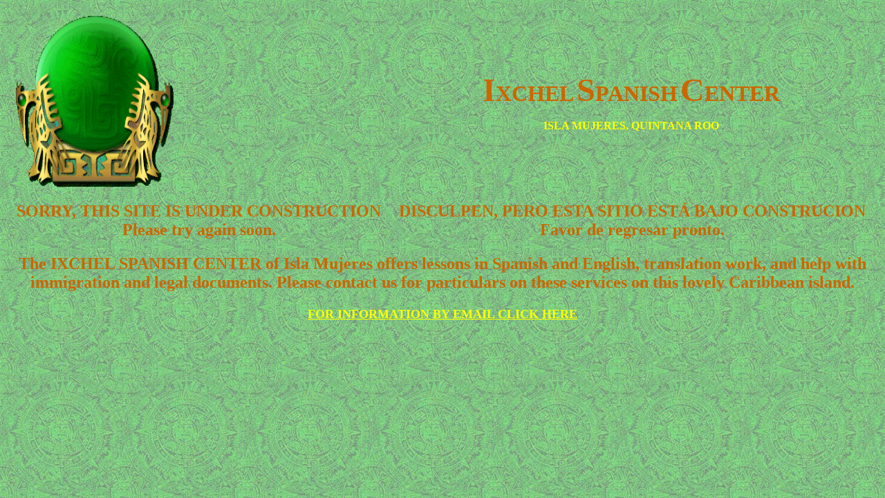

--- FILE ---
content_type: text/html
request_url: http://mexipost.com/
body_size: 961
content:
<HTML>
<HEAD>
<TITLE>IXCHELSPANISH CENTER</TITLE>
<META NAME="keywords" CONTENT="Spanish, English, Instruction, Lessons, Teaching, Learning, Mexico, Caribbean, Yucatan, Quintana Roo, Isla Mujeres, Cancun, Mayan Riviera">
<META NAME="description" CONTENT="Spanish and English Instruction at bargain rates, just steps from the sea on a Caribbean Island">
<META NAME="author" CONTENT="Designed by Linton Robinson">
</HEAD>


<BODY ALIGN="center" BACKGROUND="images/ixchel2.jpg" TEXT="#CC6600" LINK="#FFFF00" ALINK="#FF0000" VLINK="#CC6600" FONT FACE="Ariel">


<TABLE  WIDTH="100%"> 
<TR><TD>
<TABLE COLS="4" ALIGN="center" VALIGN="middle" BORDER="0" CELLPADDING="10">
<TR><TD ALIGN="left" VALIGN="middle"><A NAME="HOME">
<IMG WIDTH="228" HEIGHT="247" SRC="images/quetzal1.gif">
</TD>
<TD COLSPAN="3" ALIGN="center" VALIGN="middle">
<FONT SIZE="7"><B>I</B></FONT><FONT SIZE="6"><B>XCHEL</B></FONT> 
<FONT SIZE="7"><B>S</B></FONT><FONT SIZE="6"><B>PANISH</B></FONT>
<FONT SIZE="7"><B>C</B></FONT><FONT SIZE="6"><B>ENTER</B></FONT><P>
<FONT SIZE="3" COLOR="#FFFF00"><B>ISLA MUJERES, QUINTANA ROO</B></FONT>
</TD></TR>

<TR><TD COLSPAN="2" ALIGN="center" VALIGN="top">
<B>
<FONT SIZE="5"><B>SORRY, THIS SITE IS UNDER CONSTRUCTION</B></FONT><BR>
<FONT SIZE="5"><B>Please try again soon.</B></FONT>
<TD COLSPAN="2" ALIGN="center">
<FONT SIZE="5"><B>DISCULPEN, PERO ESTA SITIO EST&#193; BAJO CONSTRUCION<BR>
Favor de regresar pronto.</B></FONT>
</TD>
</TR>

<TR><TD COLSPAN="5" ALIGN="center" VALIGN="top">
<FONT SIZE="5"><B>The IXCHEL SPANISH CENTER of Isla Mujeres offers lessons in Spanish and English, translation work, and help with immigration and legal documents.  Please contact us for particulars on these services on this lovely Caribbean island.</B></FONT></A>
</TD></TR>


<TR><TD COLSPAN="5" ALIGN="center" VALIGN="top" NOWRAP>
<A HREF="mailto:ixchelinstitute@hotmail.com"><FONT SIZE="4"><B>FOR INFORMATION BY EMAIL CLICK HERE</B></FONT></A>
</TD></TR>

<TR><TD COLSPAN="4" ALIGN="center">

<P><BR></P>
</TD></TR>
</TABLE>
</TD></TR>
</TABLE></CENTER></BODY>
</HTML>
